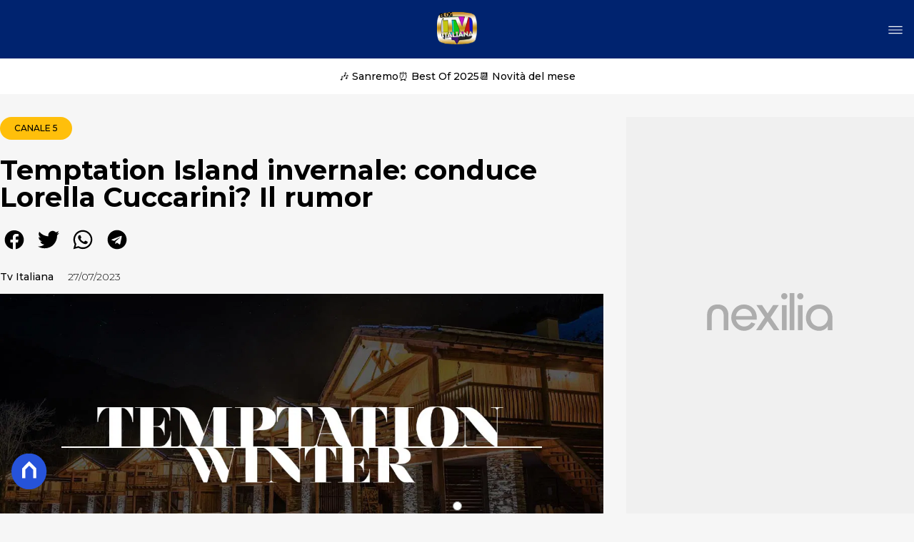

--- FILE ---
content_type: text/html
request_url: https://www.blogtvitaliana.it/temptation-island-invernale-conduce-lorella-cuccarini-il-rumor/
body_size: 20005
content:
<!DOCTYPE html><html lang="it"> <head><meta charset="utf-8"><meta name="viewport" content="width=device-width, initial-scale=1"><script>(function(){const isLogged = false;
const subscriptionPlan = null;

  window.astroproxy = {
    isLogged: isLogged,
    subscriptionPlan: subscriptionPlan,
  };

  window.loadLibraryScript = (function () {
    const cbs = {};
    const alreadyLoaded = [];

    const loadLibrary = (libraryUrl) => {
      const script = document.createElement('script');
      script.src = libraryUrl;
      script.defer = true;
      script.onload = () => {
        alreadyLoaded.push(libraryUrl);

        cbs[libraryUrl].forEach((cb) => {
          if (typeof cb === 'function') cb();
        });
      };
      document.body.appendChild(script);
    };

    return (libraryUrl, cb = () => {}) => {
      if (alreadyLoaded.includes(libraryUrl)) {
        cb();
        return;
      }

      if (!cbs.hasOwnProperty(libraryUrl)) {
        cbs[libraryUrl] = [];
        cbs[libraryUrl].push(cb);
        loadLibrary(libraryUrl);
      } else {
        cbs[libraryUrl].push(cb);
      }
    };
  })();
})();</script>  <link href="https://static.nexilia.it/static-metadata/blogtvitaliana/cmp-pay.css" rel="stylesheet preload" as="style"> <script src="https://static.nexilia.it/static-metadata/blogtvitaliana/cmp-pay.js"></script>     <link href="https://fonts.googleapis.com/css2?family=Roboto:wght@100;200;300;400;500;600;700;800;900&display=swap" rel="stylesheet preload" as="style"> <link href="https://fonts.googleapis.com/css2?family=Montserrat:wght@100;200;300;400;500;600;700;800;900&display=swap" rel="stylesheet preload" as="style"> <link href="https://fonts.googleapis.com/css2?family=Roboto+Condensed:wght@100;200;300;400;500;600;700;800;900&display=swap" rel="stylesheet preload" as="style"> <link rel="stylesheet preload" as="style" href="/public/blogtvitaliana/blogtvitaliana.css?ver=1.0.2">  <link rel="shortcut icon" href="/public/blogtvitaliana/favicon.ico">  <script>(function(){const containerId = "KxRc8b0t";

    var _mtm = (window._mtm = window._mtm || []);
    _mtm.push({ 'mtm.startTime': new Date().getTime(), event: 'mtm.Start' });
    (function () {
      var d = document,
        g = d.createElement('script'),
        s = d.getElementsByTagName('script')[0];
      g.async = true;
      g.src = 'https://tagmanager.elikona.it/js/container_' + containerId + '.js';
      s.parentNode.insertBefore(g, s);
    })();
  })();</script>  <meta name="google-site-verification" content="JeEaGayPQ4-4BZYtaBLnb_uWn9Jv22MCn4MMIvsKVP0">  <script class="_iub_cs_activate" type="text/plain">(function(){const gtmCode = "GTM-5G73XDSF";

  (function (w, d, s, l, i) {
    w[l] = w[l] || [];
    w[l].push({ 'gtm.start': new Date().getTime(), event: 'gtm.js' });
    var f = d.getElementsByTagName(s)[0],
      j = d.createElement(s),
      dl = l != 'dataLayer' ? '&l=' + l : '';
    j.async = true;
    j.src = 'https://www.googletagmanager.com/gtm.js?id=' + i + dl;
    f.parentNode.insertBefore(j, f);
  })(window, document, 'script', 'dataLayer', gtmCode);
})();</script> <script type="text/javascript">
  window.googletag = window.googletag || { cmd: [] };
</script>   <script type="text/javascript">(function(){const enablePushdown = true;

      if (enablePushdown) {
        if (typeof window.adk_slot_on_demand !== 'undefined') {
          window.adk_slot_on_demand = 'adk_pushdown';
        } else {
          window.addEventListener('adkInteractionsEvents', (event) => {
            if (event && event.detail.adkOnDemandPromisesCreated) {
              window.adk_slot_on_demand = 'adk_pushdown';
            }
          });
        }
      }

      window._iubendaEvents.on('onReady', function () {
        const adkaoraScript = document.createElement('script');
        adkaoraScript.type = 'text/javascript';
        adkaoraScript.defer = true;
        adkaoraScript.src = 'https://cdn.adkaora.space/mosaico/generic/prod/adk-init.js';

        // add attribute data-version with value v3
        adkaoraScript.setAttribute('data-version', 'v3');
        document.head.appendChild(adkaoraScript);
      });
    })();</script>   <meta name="robots" content="index, follow, max-image-preview:large, max-snippet:-1, max-video-preview:-1"/><title>Temptation Island invernale: conduce Lorella Cuccarini? Il rumor | Blog tv italiana</title><meta name="description" content="Temptation Island invernale: conduce Lorella Cuccarini? Il rumor. Scopri tutte le ultime notizie sul mondo della tv italiana"/><link rel="canonical" href="https://www.blogtvitaliana.it/temptation-island-invernale-conduce-lorella-cuccarini-il-rumor/"/><meta property="og:locale" content="it_IT"/><meta property="og:type" content="article"/><meta property="og:title" content="Temptation Island invernale: conduce Lorella Cuccarini? Il rumor | Blog tv italiana"/><meta property="og:description" content="Temptation Island invernale: conduce Lorella Cuccarini? Il rumor. Scopri tutte le ultime notizie sul mondo della tv italiana"/><meta property="og:url" content="https://www.blogtvitaliana.it/temptation-island-invernale-conduce-lorella-cuccarini-il-rumor/"/><meta property="og:site_name" content="Blogtvitaliana"/><meta property="article:publisher" content="https://www.facebook.com/TvItaliana/"/><meta property="article:published_time" content="2023-07-27T15:57:00"/><meta property="article:modified_time" content="2025-03-07T13:30:03"/><meta property="og:image" content="https://static.nexilia.it/blogtvitaliana/2023/07/Senza20titolo-1-9.jpg"/><meta property="og:image:width" content="1200"/><meta property="og:image:height" content="600"/><meta property="og:image:type" content="image/jpeg"/><meta name="author" content="Tv Italiana"/><meta name="twitter:card" content="summary_large_image"/><meta name="twitter:creator" content=""/><meta name="twitter:site" content="Blogtvitaliana"/><link rel="alternate" type="application/rss+xml" title="Temptation Island invernale: conduce Lorella Cuccarini? Il rumor | Blog tv italiana | Feed" href="https://www.blogtvitaliana.it/temptation-island-invernale-conduce-lorella-cuccarini-il-rumor/feed/"/><script type="application/ld+json">[{"@context":"https://schema.org","@graph":[{"@type":"NewsArticle","@id":"https://www.blogtvitaliana.it/temptation-island-invernale-conduce-lorella-cuccarini-il-rumor/#article","isPartOf":{"@id":"https://www.blogtvitaliana.it/temptation-island-invernale-conduce-lorella-cuccarini-il-rumor/"},"author":{"name":"Tv Italiana","@id":"https://www.blogtvitaliana.it/#/schema/person/540d9795f26477cac14fa91ef827727d"},"headline":"Temptation Island invernale: conduce Lorella Cuccarini? Il rumor","datePublished":"2023-07-27T15:57:00+00:00","dateModified":"2025-03-07T13:30:03+00:00","mainEntityOfPage":{"@id":"https://www.blogtvitaliana.it/temptation-island-invernale-conduce-lorella-cuccarini-il-rumor/"},"wordCount":265,"commentCount":0,"publisher":{"@id":"https://www.blogtvitaliana.it/#organization"},"image":{"@id":"https://www.blogtvitaliana.it/temptation-island-invernale-conduce-lorella-cuccarini-il-rumor/#primaryimage"},"thumbnailUrl":"https://static.nexilia.it/blogtvitaliana/2023/07/Senza20titolo-1-9.jpg","articleSection":["Canale 5","Mediaset","Reality show","Temptation Island"],"inLanguage":"it-IT","potentialAction":[{"@type":"CommentAction","name":"Comment","target":["https://www.blogtvitaliana.it/temptation-island-invernale-conduce-lorella-cuccarini-il-rumor/#respond"]}]},{"@type":"WebPage","@id":"https://www.blogtvitaliana.it/temptation-island-invernale-conduce-lorella-cuccarini-il-rumor/","url":"https://www.blogtvitaliana.it/temptation-island-invernale-conduce-lorella-cuccarini-il-rumor/","name":"Temptation Island invernale: conduce Lorella Cuccarini? Il rumor | Blog tv italiana","isPartOf":{"@id":"https://www.blogtvitaliana.it/#website"},"primaryImageOfPage":{"@id":"https://www.blogtvitaliana.it/temptation-island-invernale-conduce-lorella-cuccarini-il-rumor/#primaryimage"},"image":{"@id":"https://www.blogtvitaliana.it/temptation-island-invernale-conduce-lorella-cuccarini-il-rumor/#primaryimage"},"thumbnailUrl":"https://static.nexilia.it/blogtvitaliana/2023/07/Senza20titolo-1-9.jpg","datePublished":"2023-07-27T15:57:00+00:00","dateModified":"2025-03-07T13:30:03+00:00","description":"Temptation Island invernale: conduce Lorella Cuccarini? Il rumor. Scopri tutte le ultime notizie sul mondo della tv italiana","breadcrumb":{"@id":"https://www.blogtvitaliana.it/temptation-island-invernale-conduce-lorella-cuccarini-il-rumor/#breadcrumb"},"inLanguage":"it-IT","potentialAction":[{"@type":"ReadAction","target":["https://www.blogtvitaliana.it/temptation-island-invernale-conduce-lorella-cuccarini-il-rumor/"]}]},{"@type":"ImageObject","inLanguage":"it-IT","@id":"https://www.blogtvitaliana.it/temptation-island-invernale-conduce-lorella-cuccarini-il-rumor/#primaryimage","url":"https://static.nexilia.it/blogtvitaliana/2023/07/Senza20titolo-1-9.jpg","contentUrl":"https://static.nexilia.it/blogtvitaliana/2023/07/Senza20titolo-1-9.jpg","width":1200,"height":600},{"@type":"BreadcrumbList","@id":"https://www.blogtvitaliana.it/temptation-island-invernale-conduce-lorella-cuccarini-il-rumor/#breadcrumb","itemListElement":[{"@type":"ListItem","position":1,"name":"Home","item":"https://www.blogtvitaliana.it/"},{"@type":"ListItem","position":2,"name":"Temptation Island invernale: conduce Lorella Cuccarini? Il rumor"}]},{"@type":"WebSite","@id":"https://www.blogtvitaliana.it/#website","url":"https://www.blogtvitaliana.it/","name":"Blog tv italiana","description":"","publisher":{"@id":"https://www.blogtvitaliana.it/#organization"},"potentialAction":[{"@type":"SearchAction","target":{"@type":"EntryPoint","urlTemplate":"https://www.blogtvitaliana.it/?s={search_term_string}"},"query-input":{"@type":"PropertyValueSpecification","valueRequired":true,"valueName":"search_term_string"}}],"inLanguage":"it-IT"},{"@type":"Organization","@id":"https://www.blogtvitaliana.it/#organization","name":"Blog tv italiana","url":"https://www.blogtvitaliana.it/","logo":{"@type":"ImageObject","inLanguage":"it-IT","@id":"https://www.blogtvitaliana.it/#/schema/logo/image/","url":"https://static.nexilia.it/blogtvitaliana/2025/03/blogtvitaliana.jpeg","contentUrl":"https://static.nexilia.it/blogtvitaliana/2025/03/blogtvitaliana.jpeg","width":225,"height":225,"caption":"Blog tv italiana"},"image":{"@id":"https://www.blogtvitaliana.it/#/schema/logo/image/"},"sameAs":["https://www.facebook.com/TvItaliana/","https://x.com/tv_italiana","https://www.instagram.com/tv_italiana/","https://www.threads.net/@tv_italiana"]},{"@type":"Person","@id":"https://www.blogtvitaliana.it/#/schema/person/540d9795f26477cac14fa91ef827727d","name":"Tv Italiana","image":{"@type":"ImageObject","inLanguage":"it-IT","@id":"https://www.blogtvitaliana.it/#/schema/person/image/","url":"https://secure.gravatar.com/avatar/52902c0896acc3c2d82130207804b3f617ef5521a78ffdf2c08ee27eea92bb30?s=96&d=mm&r=g","contentUrl":"https://secure.gravatar.com/avatar/52902c0896acc3c2d82130207804b3f617ef5521a78ffdf2c08ee27eea92bb30?s=96&d=mm&r=g","caption":"Tv Italiana"},"url":"https://www.blogtvitaliana.it/author/blogtvitaliana/"}]},{"@context":"https://schema.org","@graph":[{"@type":"SiteNavigationElement","@id":"https://www.blogtvitaliana.it/#Principale","name":"home","url":"https://www.blogtvitaliana.it/"},{"@type":"SiteNavigationElement","@id":"https://www.blogtvitaliana.it/#Principale","name":"esclusive","url":"https://www.blogtvitaliana.it/esclusive/"},{"@type":"SiteNavigationElement","@id":"https://www.blogtvitaliana.it/#Principale","name":"polemiche","url":"https://www.blogtvitaliana.it/polemiche/"},{"@type":"SiteNavigationElement","@id":"https://www.blogtvitaliana.it/#Principale","name":"fiction","url":"https://www.blogtvitaliana.it/fiction/"},{"@type":"SiteNavigationElement","@id":"https://www.blogtvitaliana.it/#Principale","name":"serie tv","url":"https://www.blogtvitaliana.it/serie-tv/"},{"@type":"SiteNavigationElement","@id":"https://www.blogtvitaliana.it/#Principale","name":"GIF","url":"https://www.blogtvitaliana.ithttps://giftvitaliana.tumblr.com/"},{"@type":"SiteNavigationElement","@id":"https://www.blogtvitaliana.it/#Principale","name":"interviste","url":"https://www.blogtvitaliana.it/interviste/"}]}]</script><style>.paywall[data-astro-cid-fvr4rwam]{margin:16px auto}.paywall[data-astro-cid-fvr4rwam] div[data-astro-cid-fvr4rwam]{background-color:#fff;padding:2rem 24px;border-radius:10px;box-shadow:0 0 0 2px #2956f8;max-width:600px;text-align:center;font-family:system-ui,sans-serif;margin:0 auto}.paywall[data-astro-cid-fvr4rwam] div[data-astro-cid-fvr4rwam] img[data-astro-cid-fvr4rwam]{height:42px;margin:0 auto 2rem;object-fit:contain}.paywall[data-astro-cid-fvr4rwam] div[data-astro-cid-fvr4rwam] p[data-astro-cid-fvr4rwam]{font-size:1.1rem;color:#212121;margin-bottom:2rem;line-height:30px}.paywall[data-astro-cid-fvr4rwam] div[data-astro-cid-fvr4rwam] a[data-astro-cid-fvr4rwam].btn-discover{background-color:#2956f8;color:#fff;padding:1rem 2.5rem;border-radius:8px;font-size:1rem;font-weight:600;text-decoration:none;display:inline-block}.paywall[data-astro-cid-fvr4rwam] div[data-astro-cid-fvr4rwam] a[data-astro-cid-fvr4rwam].btn-discover:hover{filter:brightness(1.1);color:#fff!important;transition:filter .2s ease}.login[data-astro-cid-fvr4rwam]{margin-top:1rem;font-size:.9rem;color:#666}.login[data-astro-cid-fvr4rwam] a[data-astro-cid-fvr4rwam]{color:#2956f8;text-decoration:none;font-size:14px}.login[data-astro-cid-fvr4rwam] a[data-astro-cid-fvr4rwam]:hover{text-decoration:underline}
@media only screen and (max-width: 970px){#gmpSkinMobileSpacer[data-astro-cid-fespel5g]{min-height:100px}}
</style>
<link rel="stylesheet" href="/_astro/index.DcFp3fX0.css">
<style>.btn-nexilia-club[data-astro-cid-vnzbdwqw]{margin:16px;z-index:1000;width:50px;height:50px;border-radius:50%;box-shadow:0 2px 5px #0000001a;display:flex;align-items:center;justify-content:center}.btn-nexilia-club[data-astro-cid-vnzbdwqw] img[data-astro-cid-vnzbdwqw]{width:50px;height:50px}
._2EYYE{color:#19181f;display:flex;flex-direction:column;align-items:center}._3x3X6{width:100%;height:100%;display:flex;align-items:center;border-radius:.5rem;box-shadow:0 5px 15px #0000001a}._1gKL9{height:100%;width:50%;padding:5% 0;display:flex;justify-content:center;align-items:center;text-transform:uppercase;transition:background-color .3s ease-out}._28NA5:hover{background-color:#efefef}._wMDGK{position:relative;width:100%;height:100%;text-align:center}._1gKL9:first-child{border-right:.01rem solid #efefef;border-top-left-radius:.5rem;border-bottom-left-radius:.5rem}._1gKL9:last-child{border-top-right-radius:.5rem;border-bottom-right-radius:.5rem}._wMDGK p{font-weight:700;font-size:1.5rem;z-index:100}._wMDGK span{font-size:2.25rem;z-index:100}._1gKL9:hover{cursor:pointer}._1xGEd{color:#19181f;display:flex;flex-direction:column;align-items:center}._3gEzx{width:100%;margin-bottom:1rem;border-radius:.5rem;box-shadow:0 5px 15px #0000001a;position:relative;transition:background-color .3s ease-out}._cCkxB:hover{background-color:#efefef!important}._3gEzx:hover{cursor:pointer}._is6ww{width:0;left:0;margin:0;height:100%;border-top-left-radius:.5rem;border-bottom-left-radius:.5rem;text-align:left}._is6ww p{margin:0;padding:1rem;font-weight:700}._3gEzx span{position:absolute;right:1rem;top:25%;font-size:1.2rem}
</style>
<link rel="stylesheet" href="/_astro/index.D7bnW31z.css">
<style>:root{--swiper-navigation-size: 44px}.swiper-button-prev,.swiper-button-next{position:absolute;top:var(--swiper-navigation-top-offset, 50%);width:calc(var(--swiper-navigation-size) / 44 * 27);height:var(--swiper-navigation-size);margin-top:calc(0px - (var(--swiper-navigation-size) / 2));z-index:10;cursor:pointer;display:flex;align-items:center;justify-content:center;color:var(--swiper-navigation-color, var(--swiper-theme-color))}.swiper-button-prev.swiper-button-disabled,.swiper-button-next.swiper-button-disabled{opacity:.35;cursor:auto;pointer-events:none}.swiper-button-prev.swiper-button-hidden,.swiper-button-next.swiper-button-hidden{opacity:0;cursor:auto;pointer-events:none}.swiper-navigation-disabled .swiper-button-prev,.swiper-navigation-disabled .swiper-button-next{display:none!important}.swiper-button-prev svg,.swiper-button-next svg{width:100%;height:100%;object-fit:contain;transform-origin:center}.swiper-rtl .swiper-button-prev svg,.swiper-rtl .swiper-button-next svg{transform:rotate(180deg)}.swiper-button-prev,.swiper-rtl .swiper-button-next{left:var(--swiper-navigation-sides-offset, 10px);right:auto}.swiper-button-lock{display:none}.swiper-button-prev:after,.swiper-button-next:after{font-family:swiper-icons;font-size:var(--swiper-navigation-size);text-transform:none!important;letter-spacing:0;font-variant:initial;line-height:1}.swiper-button-prev:after,.swiper-rtl .swiper-button-next:after{content:"prev"}.swiper-button-next,.swiper-rtl .swiper-button-prev{right:var(--swiper-navigation-sides-offset, 10px);left:auto}.swiper-button-next:after,.swiper-rtl .swiper-button-prev:after{content:"next"}
</style></head> <body class="article-page canale5-page">  <script>
  // eslint-disable-next-line no-unused-vars
  function handleClick() {
    document.body.classList.toggle('nexilia-no-scroll');
    const menuButton = document.getElementById('menu-hamburger');
    menuButton.classList.toggle('active');
  }
</script> <header class="">  <a class="header-logo" href="/"> <img alt="logo" src="/public/blogtvitaliana/logo.svg"> </a> <button onclick="handleClick()" class="btn-icon btn-burger" id="menu-hamburger"> <svg xmlns="http://www.w3.org/2000/svg" width="26" height="14" viewBox="0 0 26 14" fill="none"> <path d="M1 1H25" stroke="white" stroke-width="1.5" stroke-linecap="round"></path> <path d="M1 7H25" stroke="white" stroke-width="1.5" stroke-linecap="round"></path> <path d="M1 13H25" stroke="white" stroke-width="1.5" stroke-linecap="round"></path> </svg> </button> <div class="menu-container"> <div class="search-bar"> <form onsubmit="event.preventDefault(); window.location.href = '/search/' + document.getElementById('search-text').value;"> <input type="text" name="search-text" id="search-text" placeholder="Cerca"> <button type="submit"> <svg xmlns="http://www.w3.org/2000/svg" fill="#000000" width="16px" height="16px" viewBox="0 0 32 32" version="1.1"> <title>lens</title> <path d="M0 13.024q0-2.624 1.024-5.056t2.784-4.16 4.16-2.752 5.056-1.056q2.656 0 5.056 1.056t4.16 2.752 2.784 4.16 1.024 5.056q0 3.616-1.984 6.816l7.072 7.040q0.864 0.896 0.864 2.144t-0.864 2.112-2.144 0.864-2.112-0.864l-7.040-7.040q-3.2 1.952-6.816 1.952-2.656 0-5.056-1.024t-4.16-2.784-2.784-4.128-1.024-5.088zM4 13.024q0 2.464 1.216 4.544t3.296 3.264 4.512 1.216q1.824 0 3.488-0.704t2.88-1.92 1.92-2.88 0.736-3.52-0.736-3.52-1.92-2.848-2.88-1.92-3.488-0.736q-2.432 0-4.512 1.216t-3.296 3.296-1.216 4.512z"></path> </svg> </button> </form> </div> <nav id="wordpress-primary-menu" class="primary nav-inline"> <div class="menu-principale-container"> <ul id="menuList" class="menu_top"> <li> <a href="/" target="_self">home</a> </li><li> <a href="/esclusive/" target="_self">esclusive</a> </li><li> <a href="/polemiche/" target="_self">polemiche</a> </li><li> <a href="/fiction/" target="_self">fiction</a> </li><li> <a href="/serie-tv/" target="_self">serie tv</a> </li><li> <a href="https://giftvitaliana.tumblr.com/" target="_blank">GIF</a> </li><li> <a href="/interviste/" target="_self">interviste</a> </li> </ul> </div> </nav> </div> <div class="menu-container menu-secondary-container"> <nav id="wordpress-primary-menu" class="primary nav-inline"> <div class="menu-principale-container"> <ul id="menuList" class="menu_top">  </ul> </div> </nav> </div>   </header> <div class="menu-secondary"> <div class="menu-secondary-container"> <div class="menu-item"> <a href="/sanremo-2026/">🎶 Sanremo</a> </div><div class="menu-item"> <a href="/tag/best-of-2025/">⏰ Best Of 2025</a> </div><div class="menu-item"> <a href="/guida-tv/">📆 Novità del mese</a> </div> </div> </div> <main class="article-page canale5-page">   <article data-template="2" data-subscription="free"> <section class="block-category"><h2 class="lbl-category"><a href="/canale5/">Canale 5</a></h2></section><section class="block-title"><h1>Temptation Island invernale: conduce Lorella Cuccarini? Il rumor</h1></section><section class="block-share"> <div class="share-component desktop-only"> <h3>Condividi:</h3> <div class="facebook"> <a href="https://www.facebook.com/sharer.php?u=https%3A%2F%2Fwww.blogtvitaliana.it%2Ftemptation-island-invernale-conduce-lorella-cuccarini-il-rumor%2F" target="_blank" rel="noreferrer" title="facebook"> <svg
    xmlns="http://www.w3.org/2000/svg"
    width="800px"
    height="800px"
    viewBox="0 0 24 24"
    fill="none"
>
    <path
        d="M20 12.05C19.9813 10.5255 19.5273 9.03809 18.6915 7.76295C17.8557 6.48781 16.673 5.47804 15.2826 4.85257C13.8921 4.2271 12.3519 4.01198 10.8433 4.23253C9.33473 4.45309 7.92057 5.10013 6.7674 6.09748C5.61422 7.09482 4.77005 8.40092 4.3343 9.86195C3.89856 11.323 3.88938 12.8781 4.30786 14.3442C4.72634 15.8103 5.55504 17.1262 6.69637 18.1371C7.83769 19.148 9.24412 19.8117 10.75 20.05V14.38H8.75001V12.05H10.75V10.28C10.7037 9.86846 10.7483 9.45175 10.8807 9.05931C11.0131 8.66687 11.23 8.30827 11.5161 8.00882C11.8022 7.70936 12.1505 7.47635 12.5365 7.32624C12.9225 7.17612 13.3368 7.11255 13.75 7.14003C14.3498 7.14824 14.9482 7.20173 15.54 7.30003V9.30003H14.54C14.3676 9.27828 14.1924 9.29556 14.0276 9.35059C13.8627 9.40562 13.7123 9.49699 13.5875 9.61795C13.4627 9.73891 13.3667 9.88637 13.3066 10.0494C13.2464 10.2125 13.2237 10.387 13.24 10.56V12.07H15.46L15.1 14.4H13.25V20C15.1399 19.7011 16.8601 18.7347 18.0985 17.2761C19.3369 15.8175 20.0115 13.9634 20 12.05Z"
        fill="#1877F2"
    />
</svg> </a> </div><div class="twitter"> <a href="https://twitter.com/intent/tweet?url=https%3A%2F%2Fwww.blogtvitaliana.it%2Ftemptation-island-invernale-conduce-lorella-cuccarini-il-rumor%2F&text=Temptation%20Island%20invernale%3A%20conduce%20Lorella%20Cuccarini%3F%20Il%20rumor" target="_blank" rel="noreferrer" title="twitter"> <svg
    xmlns="http://www.w3.org/2000/svg"
    fill="#1DA1F2"
    width="800px"
    height="800px"
    viewBox="-4 0 32 32"
    version="1.1"
>
    <path
        d="M24 8.531c-0.688 1-1.5 1.844-2.469 2.563 0.031 0.219 0.031 0.438 0.031 0.656 0 6.5-4.938 14-14 14-2.781 0-5.375-0.844-7.563-2.219 0.375 0.031 0.781 0.094 1.188 0.094 2.313 0 4.406-0.813 6.094-2.125-2.188-0.031-3.969-1.5-4.594-3.438 0.281 0.063 0.625 0.094 0.938 0.094 0.438 0 0.906-0.063 1.313-0.188-2.281-0.438-3.969-2.406-3.969-4.781v-0.063c0.688 0.344 1.406 0.563 2.219 0.594-1.313-0.906-2.188-2.406-2.188-4.094 0-0.906 0.25-1.75 0.656-2.5 2.438 2.969 6.063 4.969 10.156 5.156-0.063-0.344-0.125-0.75-0.125-1.125 0-2.719 2.188-4.938 4.906-4.938 1.438 0 2.719 0.625 3.625 1.594 1.125-0.219 2.156-0.656 3.094-1.219-0.344 1.156-1.125 2.156-2.125 2.75 1-0.125 1.906-0.406 2.813-0.813z" />
</svg> </a> </div><div class="whatsapp"> <a href="https://api.whatsapp.com/send?text=https%3A%2F%2Fwww.blogtvitaliana.it%2Ftemptation-island-invernale-conduce-lorella-cuccarini-il-rumor%2F" target="_blank" rel="noreferrer" title="whatsapp"> <svg
xmlns="http://www.w3.org/2000/svg"
width="800px"
height="800px"
viewBox="0 0 24 24"
fill="none"
>
<path
  d="M17.6 6.31999C16.8669 5.58141 15.9943 4.99596 15.033 4.59767C14.0716 4.19938 13.0406 3.99622 12 3.99999C10.6089 4.00135 9.24248 4.36819 8.03771 5.06377C6.83294 5.75935 5.83208 6.75926 5.13534 7.96335C4.4386 9.16745 4.07046 10.5335 4.06776 11.9246C4.06507 13.3158 4.42793 14.6832 5.12 15.89L4 20L8.2 18.9C9.35975 19.5452 10.6629 19.8891 11.99 19.9C14.0997 19.9001 16.124 19.0668 17.6222 17.5816C19.1205 16.0965 19.9715 14.0796 19.99 11.97C19.983 10.9173 19.7682 9.87634 19.3581 8.9068C18.948 7.93725 18.3505 7.05819 17.6 6.31999ZM12 18.53C10.8177 18.5308 9.65701 18.213 8.64 17.61L8.4 17.46L5.91 18.12L6.57 15.69L6.41 15.44C5.55925 14.0667 5.24174 12.429 5.51762 10.8372C5.7935 9.24545 6.64361 7.81015 7.9069 6.80322C9.1702 5.79628 10.7589 5.28765 12.3721 5.37368C13.9853 5.4597 15.511 6.13441 16.66 7.26999C17.916 8.49818 18.635 10.1735 18.66 11.93C18.6442 13.6859 17.9355 15.3645 16.6882 16.6006C15.441 17.8366 13.756 18.5301 12 18.53ZM15.61 13.59C15.41 13.49 14.44 13.01 14.26 12.95C14.08 12.89 13.94 12.85 13.81 13.05C13.6144 13.3181 13.404 13.5751 13.18 13.82C13.07 13.96 12.95 13.97 12.75 13.82C11.6097 13.3694 10.6597 12.5394 10.06 11.47C9.85 11.12 10.26 11.14 10.64 10.39C10.6681 10.3359 10.6827 10.2759 10.6827 10.215C10.6827 10.1541 10.6681 10.0941 10.64 10.04C10.64 9.93999 10.19 8.95999 10.03 8.56999C9.87 8.17999 9.71 8.23999 9.58 8.22999H9.19C9.08895 8.23154 8.9894 8.25465 8.898 8.29776C8.8066 8.34087 8.72546 8.403 8.66 8.47999C8.43562 8.69817 8.26061 8.96191 8.14676 9.25343C8.03291 9.54495 7.98287 9.85749 8 10.17C8.0627 10.9181 8.34443 11.6311 8.81 12.22C9.6622 13.4958 10.8301 14.5293 12.2 15.22C12.9185 15.6394 13.7535 15.8148 14.58 15.72C14.8552 15.6654 15.1159 15.5535 15.345 15.3915C15.5742 15.2296 15.7667 15.0212 15.91 14.78C16.0428 14.4856 16.0846 14.1583 16.03 13.84C15.94 13.74 15.81 13.69 15.61 13.59Z"
  fill="#000000"
/>
</svg> </a> </div><div class="telegram"> <a href="https://t.me/share/url?url=https%3A%2F%2Fwww.blogtvitaliana.it%2Ftemptation-island-invernale-conduce-lorella-cuccarini-il-rumor%2F&text=Temptation%20Island%20invernale%3A%20conduce%20Lorella%20Cuccarini%3F%20Il%20rumor" target="_blank" rel="noreferrer" title="telegram"> <svg
    xmlns="http://www.w3.org/2000/svg"
    width="800px"
    height="800px"
    viewBox="0 0 24 24"
    fill="none"
>
    <path
        d="M12 4C10.4178 4 8.87103 4.46919 7.55544 5.34824C6.23985 6.22729 5.21447 7.47672 4.60897 8.93853C4.00347 10.4003 3.84504 12.0089 4.15372 13.5607C4.4624 15.1126 5.22433 16.538 6.34315 17.6569C7.46197 18.7757 8.88743 19.5376 10.4393 19.8463C11.9911 20.155 13.5997 19.9965 15.0615 19.391C16.5233 18.7855 17.7727 17.7602 18.6518 16.4446C19.5308 15.129 20 13.5823 20 12C20 9.87827 19.1571 7.84344 17.6569 6.34315C16.1566 4.84285 14.1217 4 12 4ZM15.93 9.48L14.62 15.67C14.52 16.11 14.26 16.21 13.89 16.01L11.89 14.53L10.89 15.46C10.8429 15.5215 10.7824 15.5715 10.7131 15.6062C10.6438 15.6408 10.5675 15.6592 10.49 15.66L10.63 13.66L14.33 10.31C14.5 10.17 14.33 10.09 14.09 10.23L9.55 13.08L7.55 12.46C7.12 12.33 7.11 12.03 7.64 11.83L15.35 8.83C15.73 8.72 16.05 8.94 15.93 9.48Z"
        fill="#2AABEE"
    />
</svg> </a> </div> </div> <div style="display: grid; grid-template-columns: 1fr;" class="share-component mobile-only"> <button id="shareBtn"> <svg xmlns="http://www.w3.org/2000/svg" viewBox="0 0 50 50" enable-background="new 0 0 50 50"> <path d="M30.3 13.7L25 8.4l-5.3 5.3-1.4-1.4L25 5.6l6.7 6.7z"></path> <path d="M24 7h2v21h-2z"></path> <path d="M35 40H15c-1.7 0-3-1.3-3-3V19c0-1.7 1.3-3 3-3h7v2h-7c-.6 0-1 .4-1 1v18c0 .6.4 1 1 1h20c.6 0 1-.4 1-1V19c0-.6-.4-1-1-1h-7v-2h7c1.7 0 3 1.3 3 3v18c0 1.7-1.3 3-3 3z"></path> </svg> <span style="margin-left: 4px">Condividi</span> </button> <!-- <div id="customShareWrapper">
      <iframe
        id="shareOnFacebook"
        width="89"
        height="20"
        style="border:none;overflow:hidden"
        scrolling="no"
        frameborder="0"
        allowfullscreen="true"
        allow="autoplay; clipboard-write; encrypted-media; picture-in-picture; web-share"
      ></iframe>
    </div> --> <!-- <div>
      {
        socials.map((social) => {
          return (
            <div class={social.className}>
              <a
                href={social.href}
                target="_blank"
                rel="noreferrer"
                title={social.className}
              >
                <Fragment set:html={social.image} />
              </a>
            </div>
          );
        })
      }
    </div> --> </div> </section> <script>(function(){const title = "Temptation Island invernale: conduce Lorella Cuccarini? Il rumor";
const url = "/temptation-island-invernale-conduce-lorella-cuccarini-il-rumor/";

  const shareData = {
    url: url,
    title: title,
    text: title,
  };
  document.getElementById('shareBtn')?.addEventListener('click', async () => {
    if (navigator.canShare) {
      navigator.share(shareData);
    }
  });
})();</script><section class="block-infos"><h3><a href="/author/blogtvitaliana/" style="margin-right:16px">Tv Italiana</a> <!-- -->27/07/2023<!-- --> </h3></section><section class="block-image"><picture class="aspect-ratio-16-9"><source src-set="https://static.nexilia.it/blogtvitaliana/2023/07/Senza20titolo-1-9.jpg?width=320&imdensity=1" media="(max-width: 360px)"><source src-set="https://static.nexilia.it/blogtvitaliana/2023/07/Senza20titolo-1-9.jpg?width=480&imdensity=1" media="(max-width: 430px)"><source src-set="https://static.nexilia.it/blogtvitaliana/2023/07/Senza20titolo-1-9.jpg?width=640&imdensity=1" media="(max-width: 580px)"><source src-set="https://static.nexilia.it/blogtvitaliana/2023/07/Senza20titolo-1-9.jpg?width=720&imdensity=1" media="(max-width: 768px)"><source src-set="https://static.nexilia.it/blogtvitaliana/2023/07/Senza20titolo-1-9.jpg?width=1200&imdensity=1" media="(max-width: 1024px)"><source src-set="https://static.nexilia.it/blogtvitaliana/2023/07/Senza20titolo-1-9.jpg?width=1200&imdensity=1" media="(max-width: 1280px)"><source src-set="https://static.nexilia.it/blogtvitaliana/2023/07/Senza20titolo-1-9.jpg?width=1200&imdensity=1" media="(min-width: 1281px)"><img class="aspect-ratio-16-9" src="https://static.nexilia.it/blogtvitaliana/2023/07/Senza20titolo-1-9.jpg?width=1200&imdensity=1" alt="article-post" title="Temptation Island invernale: conduce Lorella Cuccarini? Il rumor" loading="eager"></picture></section> <section class="block-content"> <html><head></head><body><div class="adv-inside-content"><div class="adk-slot" data-adv-size="336x280"><div id="adk_article-top"></div></div></div>
<div style="clear: both;text-align: center"></div>
<p></p>
<p>Pur di non allungare il Grande Fratello fino ai primi mesi dl nuovo anno, Mediaset ha annunciato durante la presentazione dei nuovi Palinsesti 2023 – 2024 che ha chiesto ed ottenuto dalla Fascino di Maria De Filippi la realizzazione di una <b>versione invernale di <i>Temptation Island</i> </b>(il cui nome provvisorio è<b><i> Temptation Winter</i></b>) che andrà in onda con tutta probabilità da gennaio 2024. Questo, per lo meno, sulla carta. Nonostante manchino cinque mesi alla messa in onda, sul web è già un proliferare di rumor e anticipazioni su questo inedito titolo: c’è chi parla di location sulla montagna, chi di un “mare d’inverno” come diceva la celebre canzone di Loredana Bertè e chi addirittura avrebbe già captato<b> la potenziale conduttrice del programma.</b></p><div class="adv-inside-content"><div id="teads-slot" class="teads-slot"></div></div>
<p>Il giornalista Ivan Rota su Dagospia ha lanciato l’indiscrezione secondo cui a raccontare il viaggio nei sentimenti delle coppie protagoniste di questo Temptation Island Winter <b>potrebbe essere Lorella Cuccarini</b>: da un paio d’anni è fra i prof di <i>Amici di Maria De Filippi</i> ma effettivamente è scarna di conduzioni televisive da un bel po’ di tempo.</p><div class="adv-inside-content"><div class="adk-slot" data-adv-size="336x280"><div id="adk_article-middle"></div></div></div>
<p>Lorella Cuccarini condividerà la stessa sorte di Simona Ventura? Anche lei, in quanto nome più altisonante, fu scelta per condurre uno spin-off di <i>Temptation Island</i>, l’edizione VIP, con risultati forse non proprio memorabili.&nbsp;</p>
<p>Ma la vera domanda è forse un’altra: <b>ma questo Temptation Winter si farà sul serio?</b> Oppure Mediaset, in ottica di risparmio, cederà nuovamente ad un allungo straordinario di Grande Fratello, facendo slittare il tutto ad una data incerta? Anche <i><a href="https://www.blogtvitaliana.it/search/label/La%20Talpa" target="_blank">La Talpa</a> </i>è lì in attesa da oltre due anni…</p>
<div class="adv-inside-content"><div class="adk-slot" data-adv-size="336x280"><div id="adk_article-bottom"></div></div></div></body></html> </section>  <script>(function(){const teadsCode = "224138";

    (function (d, p) {
      var js,
        s = d.getElementsByTagName('script')[0];
      js = d.createElement('script');
      js.className = 'teads _iub_cs_activate';
      js.async = true;
      js.type = 'text/plain';
      js.src = '//a.teads.tv/page/' + p + '/tag';
      s?.parentNode?.insertBefore(js, s);
    })(window.document, teadsCode);
  })();</script>  <style>astro-island,astro-slot,astro-static-slot{display:contents}</style><script>(()=>{var e=async t=>{await(await t())()};(self.Astro||(self.Astro={})).load=e;window.dispatchEvent(new Event("astro:load"));})();;(()=>{var A=Object.defineProperty;var g=(i,o,a)=>o in i?A(i,o,{enumerable:!0,configurable:!0,writable:!0,value:a}):i[o]=a;var d=(i,o,a)=>g(i,typeof o!="symbol"?o+"":o,a);{let i={0:t=>m(t),1:t=>a(t),2:t=>new RegExp(t),3:t=>new Date(t),4:t=>new Map(a(t)),5:t=>new Set(a(t)),6:t=>BigInt(t),7:t=>new URL(t),8:t=>new Uint8Array(t),9:t=>new Uint16Array(t),10:t=>new Uint32Array(t)},o=t=>{let[l,e]=t;return l in i?i[l](e):void 0},a=t=>t.map(o),m=t=>typeof t!="object"||t===null?t:Object.fromEntries(Object.entries(t).map(([l,e])=>[l,o(e)]));class y extends HTMLElement{constructor(){super(...arguments);d(this,"Component");d(this,"hydrator");d(this,"hydrate",async()=>{var b;if(!this.hydrator||!this.isConnected)return;let e=(b=this.parentElement)==null?void 0:b.closest("astro-island[ssr]");if(e){e.addEventListener("astro:hydrate",this.hydrate,{once:!0});return}let c=this.querySelectorAll("astro-slot"),n={},h=this.querySelectorAll("template[data-astro-template]");for(let r of h){let s=r.closest(this.tagName);s!=null&&s.isSameNode(this)&&(n[r.getAttribute("data-astro-template")||"default"]=r.innerHTML,r.remove())}for(let r of c){let s=r.closest(this.tagName);s!=null&&s.isSameNode(this)&&(n[r.getAttribute("name")||"default"]=r.innerHTML)}let p;try{p=this.hasAttribute("props")?m(JSON.parse(this.getAttribute("props"))):{}}catch(r){let s=this.getAttribute("component-url")||"<unknown>",v=this.getAttribute("component-export");throw v&&(s+=` (export ${v})`),console.error(`[hydrate] Error parsing props for component ${s}`,this.getAttribute("props"),r),r}let u;await this.hydrator(this)(this.Component,p,n,{client:this.getAttribute("client")}),this.removeAttribute("ssr"),this.dispatchEvent(new CustomEvent("astro:hydrate"))});d(this,"unmount",()=>{this.isConnected||this.dispatchEvent(new CustomEvent("astro:unmount"))})}disconnectedCallback(){document.removeEventListener("astro:after-swap",this.unmount),document.addEventListener("astro:after-swap",this.unmount,{once:!0})}connectedCallback(){if(!this.hasAttribute("await-children")||document.readyState==="interactive"||document.readyState==="complete")this.childrenConnectedCallback();else{let e=()=>{document.removeEventListener("DOMContentLoaded",e),c.disconnect(),this.childrenConnectedCallback()},c=new MutationObserver(()=>{var n;((n=this.lastChild)==null?void 0:n.nodeType)===Node.COMMENT_NODE&&this.lastChild.nodeValue==="astro:end"&&(this.lastChild.remove(),e())});c.observe(this,{childList:!0}),document.addEventListener("DOMContentLoaded",e)}}async childrenConnectedCallback(){let e=this.getAttribute("before-hydration-url");e&&await import(e),this.start()}async start(){let e=JSON.parse(this.getAttribute("opts")),c=this.getAttribute("client");if(Astro[c]===void 0){window.addEventListener(`astro:${c}`,()=>this.start(),{once:!0});return}try{await Astro[c](async()=>{let n=this.getAttribute("renderer-url"),[h,{default:p}]=await Promise.all([import(this.getAttribute("component-url")),n?import(n):()=>()=>{}]),u=this.getAttribute("component-export")||"default";if(!u.includes("."))this.Component=h[u];else{this.Component=h;for(let f of u.split("."))this.Component=this.Component[f]}return this.hydrator=p,this.hydrate},e,this)}catch(n){console.error(`[astro-island] Error hydrating ${this.getAttribute("component-url")}`,n)}}attributeChangedCallback(){this.hydrate()}}d(y,"observedAttributes",["props"]),customElements.get("astro-island")||customElements.define("astro-island",y)}})();</script><astro-island uid="Z14wIRY" prefix="r4" component-url="/_astro/Disqus.CEiwIpwn.js" component-export="default" renderer-url="/_astro/client.BG_itmMA.js" props="{&quot;disqusShortname&quot;:[0,&quot;tv-italiana-blog&quot;],&quot;disqusConfig&quot;:[0,{&quot;url&quot;:[0,&quot;https://www.blogtvitaliana.it/2023/07/temptation-island-invernale-conduce.html&quot;],&quot;title&quot;:[0,&quot;Temptation Island invernale: conduce Lorella Cuccarini? Il rumor&quot;]}]}" ssr="" client="load" opts="{&quot;name&quot;:&quot;Disqus&quot;,&quot;value&quot;:true}" await-children=""><section class="block-comments"><button>+ commenti</button></section><!--astro:end--></astro-island><section class="block-list block-relateds" data-appearance="grid" data-desktop-columns="2" data-mobile-columns="1"><div class="block-heading"><h2>Potrebbe interessarti anche</h2></div><ul><li class="article-block-item"><div class="col-img"><picture class="aspect-ratio-16-9"><source srcSet="https://static.nexilia.it/blogtvitaliana/2026/01/la-ruota-dei-campioni-vincitore.jpg?width=undefined&amp;imdensity=1"/><img class="aspect-ratio-16-9" srcSet="https://static.nexilia.it/blogtvitaliana/2026/01/la-ruota-dei-campioni-vincitore.jpg?width=480&amp;imdensity=1" alt="preview" title="La Ruota dei Campioni: Barbara Garofano vince la puntata del 16 gennaio 2026" loading="eager"/></picture></div><div class="col-text"><h2><a href="/la-ruota-dei-campioni-barbara-garofano-vince-16-gennaio-2026/" class="block-title clamp lines-3">La Ruota dei Campioni: Barbara Garofano vince la puntata del 16 gennaio 2026</a></h2><span class="excerpt clamp lines-3"><p>Su Canale Cinque continuano le puntate speciali de  La Ruota della Fortuna nella versione La Ruota dei Campioni. Nella puntata andata in onda il 16 gennaio 2026, il programma ha visto protagonisti nove storici campioni del quiz di Canale Cinque intenti a sfidarsi con nuovi tabelloni, nuovi giri di ruota, consonanti, vocali e momenti di [&hellip;]</p>
</span><div class="block-category"><h4><a href="/author/blogtvitaliana/" class="author-link">Tv Italiana</a><span>-</span><a href="/canale5/" class="category-link">Canale 5</a></h4></div></div></li><li class="article-block-item"><div class="col-img"><picture class="aspect-ratio-16-9"><source srcSet="https://static.nexilia.it/blogtvitaliana/2026/01/striscia-la-notizia-2026.jpg?width=undefined&amp;imdensity=1"/><img class="aspect-ratio-16-9" srcSet="https://static.nexilia.it/blogtvitaliana/2026/01/striscia-la-notizia-2026.jpg?width=480&amp;imdensity=1" alt="preview" title="Striscia la Notizia 2026: 6 veline, vip e band in studio, tutte le novità" loading="eager"/></picture></div><div class="col-text"><h2><a href="/striscia-la-notizia-2026-veline-vip-band-novita/" class="block-title clamp lines-3">Striscia la Notizia 2026: 6 veline, vip e band in studio, tutte le novità</a></h2><span class="excerpt clamp lines-3"><p>Dopo annunci, smentite e nuovi annunci, Striscia la Notizia torna in onda. L&#8217;appuntamento però non è più quello dell&#8217;access primetime &#8211; ora occupato sette giorno su sette, festivi compresi, da La Ruota della Fortuna &#8211; ma in prima serata: la trasmissione con il Gabibbo sarà in onda per sole cinque puntate in tutto a partire dal [&hellip;]</p>
</span><div class="block-category"><h4><a href="/author/blogtvitaliana/" class="author-link">Tv Italiana</a><span>-</span><a href="/canale5/" class="category-link">Canale 5</a></h4></div></div></li><li class="article-block-item"><div class="col-img"><picture class="aspect-ratio-16-9"><source srcSet="https://static.nexilia.it/blogtvitaliana/2025/11/ruota-dei-campioni-finale.jpg?width=undefined&amp;imdensity=1"/><img class="aspect-ratio-16-9" srcSet="https://static.nexilia.it/blogtvitaliana/2025/11/ruota-dei-campioni-finale.jpg?width=480&amp;imdensity=1" alt="preview" title="La Ruota dei Campioni 2026: Gianni Morandi ospite il 16 gennaio" loading="eager"/></picture></div><div class="col-text"><h2><a href="/la-ruota-dei-campioni-2026-gianni-morandi-ospite-il-16-gennaio/" class="block-title clamp lines-3">La Ruota dei Campioni 2026: Gianni Morandi ospite il 16 gennaio</a></h2><span class="excerpt clamp lines-3"><p>Dopo due puntate trasmesse in maniera estemporanea lo scorso novembre ed una terza andata in onda il 9 gennaio 2026, Gerry Scotti torna in onda con un quarto appuntamento de La Ruota dei Campioni in onda venerdì 16 gennaio 2026 dalle ore 20:45 circa su Canale Cinque. Anche stavolta a sfidarsi saranno nove fra i campioni [&hellip;]</p>
</span><div class="block-category"><h4><a href="/author/blogtvitaliana/" class="author-link">Tv Italiana</a><span>-</span><a href="/canale5/" class="category-link">Canale 5</a></h4></div></div></li><li class="article-block-item"><div class="col-img"><picture class="aspect-ratio-16-9"><source srcSet="https://static.nexilia.it/blogtvitaliana/2026/01/ruota-della-fortuna-pubblicita-occulta.jpg?width=undefined&amp;imdensity=1"/><img class="aspect-ratio-16-9" srcSet="https://static.nexilia.it/blogtvitaliana/2026/01/ruota-della-fortuna-pubblicita-occulta.jpg?width=480&amp;imdensity=1" alt="preview" title="Caso di pubblicità occulta a La Ruota della Fortuna?" loading="eager"/></picture></div><div class="col-text"><h2><a href="/pubblicita-occulta-a-la-ruota-della-fortuna/" class="block-title clamp lines-3">Caso di pubblicità occulta a La Ruota della Fortuna?</a></h2><span class="excerpt clamp lines-3"><p>A La Ruota della Fortuna è stata fatta pubblicità occulta? Questo è l&#8217;interrogativo che balza in mente a seguito della puntata del quiz di Canale Cinque andata in onda ieri 24 gennaio 2026. Nel corso della gara, infatti, i tre concorrenti sono stati chiamati a risolvere un tabellone che aveva come tema &#8220;oggetti vintage&#8221;. Con [&hellip;]</p>
</span><div class="block-category"><h4><a href="/author/blogtvitaliana/" class="author-link">Tv Italiana</a><span>-</span><a href="/polemiche/" class="category-link">Polemiche</a></h4></div></div></li><li class="article-block-item"><div class="col-img"><picture class="aspect-ratio-16-9"><source srcSet="https://static.nexilia.it/blogtvitaliana/2026/01/Zelig-30-2026.jpg?width=undefined&amp;imdensity=1"/><img class="aspect-ratio-16-9" srcSet="https://static.nexilia.it/blogtvitaliana/2026/01/Zelig-30-2026.jpg?width=480&amp;imdensity=1" alt="preview" title="Zelig 30: Bisio e Incontrada celebrano lo show comico con 4 serate evento" loading="eager"/></picture></div><div class="col-text"><h2><a href="/zelig-30-bisio-e-incontrada-serate-evento/" class="block-title clamp lines-3">Zelig 30: Bisio e Incontrada celebrano lo show comico con 4 serate evento</a></h2><span class="excerpt clamp lines-3"><p>Era il 29 ottobre 1996 quando in tv andava in onda la puntata pilota di Zelig, uno sperimentale programma comico che avrebbe di lì a poco dato il via ad una avventura che perdura da tre decenni. Mediaset ha deciso di celebrare i 30 anni d&#8217;attività dello storico show firmato Gino e Michele con quattro speciali [&hellip;]</p>
</span><div class="block-category"><h4><a href="/author/blogtvitaliana/" class="author-link">Tv Italiana</a><span>-</span><a href="/canale5/" class="category-link">Canale 5</a></h4></div></div></li><li class="article-block-item"><div class="col-img"><picture class="aspect-ratio-16-9"><source srcSet="https://static.nexilia.it/blogtvitaliana/2026/01/ce-posta-per-te-2026.jpg?width=undefined&amp;imdensity=1"/><img class="aspect-ratio-16-9" srcSet="https://static.nexilia.it/blogtvitaliana/2026/01/ce-posta-per-te-2026.jpg?width=480&amp;imdensity=1" alt="preview" title="C’è Posta per Te 2026: la 29esima edizione apre con Can Yaman e Bova" loading="eager"/></picture></div><div class="col-text"><h2><a href="/ce-posta-per-te-2026-29esima-edizione-yaman-bova/" class="block-title clamp lines-3">C’è Posta per Te 2026: la 29esima edizione apre con Can Yaman e Bova</a></h2><span class="excerpt clamp lines-3"><p>Puntuale come le tasse, anche quest&#8217;anno C&#8217;è Posta per Te torna in onda in prima serata il sabato sera. Lo show di (e con) Maria De Filippi giunto alla sua 29esima stagione accoglierà in studio nuovi casi disperati di vario genere – situazioni familiari appese ad un filo, dichiarazioni d’amore, faccende irrisolte, ecc. – che [&hellip;]</p>
</span><div class="block-category"><h4><a href="/author/blogtvitaliana/" class="author-link">Tv Italiana</a><span>-</span><a href="/canale5/" class="category-link">Canale 5</a></h4></div></div></li><li class="article-block-item"><div class="col-img"><picture class="aspect-ratio-16-9"><source srcSet="https://static.nexilia.it/blogtvitaliana/2025/11/ruota-dei-campioni-finale.jpg?width=undefined&amp;imdensity=1"/><img class="aspect-ratio-16-9" srcSet="https://static.nexilia.it/blogtvitaliana/2025/11/ruota-dei-campioni-finale.jpg?width=480&amp;imdensity=1" alt="preview" title="La Ruota dei Campioni 2026: due prime serate extra per Gerry Scotti" loading="eager"/></picture></div><div class="col-text"><h2><a href="/la-ruota-dei-campioni-2026-due-prime-serate/" class="block-title clamp lines-3">La Ruota dei Campioni 2026: due prime serate extra per Gerry Scotti</a></h2><span class="excerpt clamp lines-3"><p>Dopo le prime due puntate trasmesse in maniera estemporanea lo scorso novembre, il prossimo venerdì 9 gennaio 2026, alle ore 20:45 circa su Canale Cinque, Gerry Scotti torna con il primo di due nuovi appuntamenti de La Ruota dei Campioni: speciali tornei auto-conclusivi in cui rivedremo giocatore i campioni che hanno vinto i montepremi più [&hellip;]</p>
</span><div class="block-category"><h4><a href="/author/blogtvitaliana/" class="author-link">Tv Italiana</a><span>-</span><a href="/canale5/" class="category-link">Canale 5</a></h4></div></div></li><li class="article-block-item"><div class="col-img"><picture class="aspect-ratio-16-9"><source srcSet="https://static.nexilia.it/blogtvitaliana/2021/09/mariadefilippiuominiedonne.jpg?width=undefined&amp;imdensity=1"/><img class="aspect-ratio-16-9" srcSet="https://static.nexilia.it/blogtvitaliana/2021/09/mariadefilippiuominiedonne.jpg?width=480&amp;imdensity=1" alt="preview" title="‘Prof di sostegno è lavoro a metà’: polemica su Uomini e Donne" loading="eager"/></picture></div><div class="col-text"><h2><a href="/prof-di-sostegno-lavoro-a-meta-polemica-uomini-e-donne/" class="block-title clamp lines-3">‘Prof di sostegno è lavoro a metà’: polemica su Uomini e Donne</a></h2><span class="excerpt clamp lines-3"><p>Non è una novità che nelle trasmissioni condotte o dirette da Maria De Filippi il &#8220;materiale umano&#8221; che transita fra gli studi tv e spiagge sia molto spesso di dubbia moralità: dai terrapiattisti ai fedifraghi seriali, passando per ignoranti, zotici e tutto quello che passa sotto le mani dei brillanti responsabili dei casting della Fascino [&hellip;]</p>
</span><div class="block-category"><h4><a href="/author/blogtvitaliana/" class="author-link">Tv Italiana</a><span>-</span><a href="/polemiche/" class="category-link">Polemiche</a></h4></div></div></li><li class="article-block-item"><div class="col-img"><picture class="aspect-ratio-16-9"><source srcSet="https://static.nexilia.it/blogtvitaliana/2026/01/a-testa-alta-ferilli-fiction.jpg?width=undefined&amp;imdensity=1"/><img class="aspect-ratio-16-9" srcSet="https://static.nexilia.it/blogtvitaliana/2026/01/a-testa-alta-ferilli-fiction.jpg?width=480&amp;imdensity=1" alt="preview" title="A Testa Alta: la trama della fiction Mediaset con Sabrina Ferilli" loading="eager"/></picture></div><div class="col-text"><h2><a href="/a-testa-alta-trama-fiction-sabrina-ferilli/" class="block-title clamp lines-3">A Testa Alta: la trama della fiction Mediaset con Sabrina Ferilli</a></h2><span class="excerpt clamp lines-3"><p>Mercoledì 7 gennaio 2026 e in prima serata su Canale 5  debutta la nuova fiction A Testa Alta &#8211; Il Coraggio di una Donna: una serie tv inedita che vede protagonista Sabrina Ferilli. L&#8217;attrice romana interpreta Virginia Terzi, la stimata preside di un liceo in un borgo sul lago alle porte di Roma, ma soprattutto [&hellip;]</p>
</span><div class="block-category"><h4><a href="/author/blogtvitaliana/" class="author-link">Tv Italiana</a><span>-</span><a href="/canale5/" class="category-link">Canale 5</a></h4></div></div></li><li class="article-block-item"><div class="col-img"><picture class="aspect-ratio-16-9"><source srcSet="https://static.nexilia.it/blogtvitaliana/2026/01/gerry-scorri-milionario.jpg?width=undefined&amp;imdensity=1"/><img class="aspect-ratio-16-9" srcSet="https://static.nexilia.it/blogtvitaliana/2026/01/gerry-scorri-milionario.jpg?width=480&amp;imdensity=1" alt="preview" title="Chi Vuol Essere Milionario e il mistero delle domande cancellate" loading="eager"/></picture></div><div class="col-text"><h2><a href="/chi-vuol-essere-milionario-e-il-mistero-delle-domande-cancellate/" class="block-title clamp lines-3">Chi Vuol Essere Milionario e il mistero delle domande cancellate</a></h2><span class="excerpt clamp lines-3"><p>Le trasmissioni di Gerry Scotti continuano a tingersi settimanalmente di misteri. Dopo il mistero della Ruota della Fortuna che decide a sorpresa di invertire il senso di marcia di un giro finendo per smarcare un bancarotta, stavolta il buco di trama ce lo offre Chi Vuol Essere Milionario? &#8211; Il Torneo; nella puntata andata in [&hellip;]</p>
</span><div class="block-category"><h4><a href="/author/blogtvitaliana/" class="author-link">Tv Italiana</a><span>-</span><a href="/canale5/" class="category-link">Canale 5</a></h4></div></div></li></ul></section> <div id="taboola-below-article-thumbnails"></div> <script>(function(){const taboolaCode = "nexilia-network";

    window._taboola = window._taboola || [];
    window._taboola.push({
      mode: 'alternating-thumbnails-a',
      container: 'taboola-below-article-thumbnails',
      placement: 'Below Article Thumbnails',
      target_type: 'mix',
    });

    window._iubendaEvents.on('onReady', function () {
      window._taboola = window._taboola || [];
      window._taboola.push({ article: 'auto' });
      !(function (e, f, u, i) {
        if (!document.getElementById(i)) {
          e.async = 1;
          e.src = u;
          e.id = i;
          f.parentNode.insertBefore(e, f);
        }
      })(
        document.createElement('script'),
        document.getElementsByTagName('script')[0],
        `//cdn.taboola.com/libtrc/${taboolaCode}/loader.js`,
        'tb_loader_script'
      );
      if (window.performance && typeof window.performance.mark == 'function') {
        window.performance.mark('tbl_ic');
      }
    });
  })();</script>  </article>  <aside class="sidebar"> <section class="block-ad desktop-only"><div class="adk-slot"><div id="adk_spalla-top"></div></div></section><section class="block-list undefined" data-appearance="list" data-desktop-columns="1" data-mobile-columns="1"><div class="block-heading"><h2 class="lbl-heading">Esclusive</h2></div><ul><li class="article-block-item"><div class="col-img"><a href="/belen-torna-su-nove-nel-2026-condurra-only-fun-6-coi-panpers/"><picture class="aspect-ratio-16-9"><source srcSet="https://static.nexilia.it/blogtvitaliana/2025/02/belen-rodriguez-onlyfun-nove-panpers.jpg?width=320&amp;imdensity=1" media="(max-width: 360px)"/><source srcSet="https://static.nexilia.it/blogtvitaliana/2025/02/belen-rodriguez-onlyfun-nove-panpers.jpg?width=480&amp;imdensity=1" media="(max-width: 430px)"/><source srcSet="https://static.nexilia.it/blogtvitaliana/2025/02/belen-rodriguez-onlyfun-nove-panpers.jpg?width=580&amp;imdensity=1" media="(max-width: 640px)"/><source srcSet="https://static.nexilia.it/blogtvitaliana/2025/02/belen-rodriguez-onlyfun-nove-panpers.jpg?width=720&amp;imdensity=1" media="(max-width: 768px)"/><source srcSet="https://static.nexilia.it/blogtvitaliana/2025/02/belen-rodriguez-onlyfun-nove-panpers.jpg?width=828&amp;imdensity=1" media="(max-width: 1024px)"/><source srcSet="https://static.nexilia.it/blogtvitaliana/2025/02/belen-rodriguez-onlyfun-nove-panpers.jpg?width=828&amp;imdensity=1" media="(max-width: 1280px)"/><source srcSet="https://static.nexilia.it/blogtvitaliana/2025/02/belen-rodriguez-onlyfun-nove-panpers.jpg?width=828&amp;imdensity=1" media="(max-width: Infinitypx)"/><img class="aspect-ratio-16-9" srcSet="https://static.nexilia.it/blogtvitaliana/2025/02/belen-rodriguez-onlyfun-nove-panpers.jpg?width=828&amp;imdensity=1" alt="preview" title="Belen torna su NOVE nel 2026: condurrà Only Fun 6 coi Panpers" loading="eager"/></picture></a></div><div class="col-text"><h2><a href="/belen-torna-su-nove-nel-2026-condurra-only-fun-6-coi-panpers/" class="block-title clamp lines-3">Belen torna su NOVE nel 2026: condurrà Only Fun 6 coi Panpers</a></h2><div class="block-date"><span>20 dicembre 2025</span></div></div></li><li class="article-block-item"><div class="col-img"><a href="/mediaset-affretta-the-wall-riprese-aperte-15-dicembre-2025/"><picture class="aspect-ratio-16-9"><source srcSet="https://static.nexilia.it/blogtvitaliana/2025/12/Senza-titolo-1-9.jpg?width=320&amp;imdensity=1" media="(max-width: 360px)"/><source srcSet="https://static.nexilia.it/blogtvitaliana/2025/12/Senza-titolo-1-9.jpg?width=480&amp;imdensity=1" media="(max-width: 430px)"/><source srcSet="https://static.nexilia.it/blogtvitaliana/2025/12/Senza-titolo-1-9.jpg?width=580&amp;imdensity=1" media="(max-width: 640px)"/><source srcSet="https://static.nexilia.it/blogtvitaliana/2025/12/Senza-titolo-1-9.jpg?width=720&amp;imdensity=1" media="(max-width: 768px)"/><source srcSet="https://static.nexilia.it/blogtvitaliana/2025/12/Senza-titolo-1-9.jpg?width=828&amp;imdensity=1" media="(max-width: 1024px)"/><source srcSet="https://static.nexilia.it/blogtvitaliana/2025/12/Senza-titolo-1-9.jpg?width=828&amp;imdensity=1" media="(max-width: 1280px)"/><source srcSet="https://static.nexilia.it/blogtvitaliana/2025/12/Senza-titolo-1-9.jpg?width=828&amp;imdensity=1" media="(max-width: Infinitypx)"/><img class="aspect-ratio-16-9" srcSet="https://static.nexilia.it/blogtvitaliana/2025/12/Senza-titolo-1-9.jpg?width=828&amp;imdensity=1" alt="preview" title="Mediaset affretta ritorno The Wall: riprese aperte dal 15 dicembre 2025" loading="eager"/></picture></a></div><div class="col-text"><h2><a href="/mediaset-affretta-the-wall-riprese-aperte-15-dicembre-2025/" class="block-title clamp lines-3">Mediaset affretta ritorno The Wall: riprese aperte dal 15 dicembre 2025</a></h2><div class="block-date"><span>15 dicembre 2025</span></div></div></li><li class="article-block-item"><div class="col-img"><a href="/the-wall-2026-max-giusti-cantiere-cologno/"><picture class="aspect-ratio-16-9"><source srcSet="https://static.nexilia.it/blogtvitaliana/2025/12/Senza-titolo-1-9.jpg?width=320&amp;imdensity=1" media="(max-width: 360px)"/><source srcSet="https://static.nexilia.it/blogtvitaliana/2025/12/Senza-titolo-1-9.jpg?width=480&amp;imdensity=1" media="(max-width: 430px)"/><source srcSet="https://static.nexilia.it/blogtvitaliana/2025/12/Senza-titolo-1-9.jpg?width=580&amp;imdensity=1" media="(max-width: 640px)"/><source srcSet="https://static.nexilia.it/blogtvitaliana/2025/12/Senza-titolo-1-9.jpg?width=720&amp;imdensity=1" media="(max-width: 768px)"/><source srcSet="https://static.nexilia.it/blogtvitaliana/2025/12/Senza-titolo-1-9.jpg?width=828&amp;imdensity=1" media="(max-width: 1024px)"/><source srcSet="https://static.nexilia.it/blogtvitaliana/2025/12/Senza-titolo-1-9.jpg?width=828&amp;imdensity=1" media="(max-width: 1280px)"/><source srcSet="https://static.nexilia.it/blogtvitaliana/2025/12/Senza-titolo-1-9.jpg?width=828&amp;imdensity=1" media="(max-width: Infinitypx)"/><img class="aspect-ratio-16-9" srcSet="https://static.nexilia.it/blogtvitaliana/2025/12/Senza-titolo-1-9.jpg?width=828&amp;imdensity=1" alt="preview" title="The Wall torna nel 2026 con Max Giusti: studio ultimato a Cologno" loading="eager"/></picture></a></div><div class="col-text"><h2><a href="/the-wall-2026-max-giusti-cantiere-cologno/" class="block-title clamp lines-3">The Wall torna nel 2026 con Max Giusti: studio ultimato a Cologno</a></h2><div class="block-date"><span>13 dicembre 2025</span></div></div></li></ul></section><section class="block-ad desktop-only"><div class="adk-slot"><div id="adk_spalla-middle"></div></div></section><section class="block-list undefined" data-appearance="list" data-desktop-columns="1" data-mobile-columns="1"><div class="block-heading"><h2 class="lbl-heading">Interviste</h2></div><ul><li class="article-block-item"><div class="col-img"><a href="/max-giusti-99-da-battere-scelto-dopo-26-format-squid-game-italiano-ho-fatto-la-ola/"><picture class="aspect-ratio-16-9"><source srcSet="https://static.nexilia.it/blogtvitaliana/2025/02/Senza20titolo-3-1.jpg?width=320&amp;imdensity=1" media="(max-width: 360px)"/><source srcSet="https://static.nexilia.it/blogtvitaliana/2025/02/Senza20titolo-3-1.jpg?width=480&amp;imdensity=1" media="(max-width: 430px)"/><source srcSet="https://static.nexilia.it/blogtvitaliana/2025/02/Senza20titolo-3-1.jpg?width=580&amp;imdensity=1" media="(max-width: 640px)"/><source srcSet="https://static.nexilia.it/blogtvitaliana/2025/02/Senza20titolo-3-1.jpg?width=720&amp;imdensity=1" media="(max-width: 768px)"/><source srcSet="https://static.nexilia.it/blogtvitaliana/2025/02/Senza20titolo-3-1.jpg?width=828&amp;imdensity=1" media="(max-width: 1024px)"/><source srcSet="https://static.nexilia.it/blogtvitaliana/2025/02/Senza20titolo-3-1.jpg?width=828&amp;imdensity=1" media="(max-width: 1280px)"/><source srcSet="https://static.nexilia.it/blogtvitaliana/2025/02/Senza20titolo-3-1.jpg?width=828&amp;imdensity=1" media="(max-width: Infinitypx)"/><img class="aspect-ratio-16-9" srcSet="https://static.nexilia.it/blogtvitaliana/2025/02/Senza20titolo-3-1.jpg?width=828&amp;imdensity=1" alt="preview" title="Max Giusti: ’99 Da Battere scelto dopo 26 format, Squid Game italiano? Ho fatto la ola!’" loading="eager"/></picture></a></div><div class="col-text"><h2><a href="/max-giusti-99-da-battere-scelto-dopo-26-format-squid-game-italiano-ho-fatto-la-ola/" class="block-title clamp lines-3">Max Giusti: ’99 Da Battere scelto dopo 26 format, Squid Game italiano? Ho fatto la ola!’</a></h2><div class="block-date"><span>22 febbraio 2025</span></div></div></li><li class="article-block-item"><div class="col-img"><a href="/corrado-sassu-di-casa-a-prima-vista-fuori-zona-solo-un-tormentone-sogno-la-telecronaca-di-f1/"><picture class="aspect-ratio-16-9"><source srcSet="https://static.nexilia.it/blogtvitaliana/2024/10/Senza20titolo-1-98.jpg?width=320&amp;imdensity=1" media="(max-width: 360px)"/><source srcSet="https://static.nexilia.it/blogtvitaliana/2024/10/Senza20titolo-1-98.jpg?width=480&amp;imdensity=1" media="(max-width: 430px)"/><source srcSet="https://static.nexilia.it/blogtvitaliana/2024/10/Senza20titolo-1-98.jpg?width=580&amp;imdensity=1" media="(max-width: 640px)"/><source srcSet="https://static.nexilia.it/blogtvitaliana/2024/10/Senza20titolo-1-98.jpg?width=720&amp;imdensity=1" media="(max-width: 768px)"/><source srcSet="https://static.nexilia.it/blogtvitaliana/2024/10/Senza20titolo-1-98.jpg?width=828&amp;imdensity=1" media="(max-width: 1024px)"/><source srcSet="https://static.nexilia.it/blogtvitaliana/2024/10/Senza20titolo-1-98.jpg?width=828&amp;imdensity=1" media="(max-width: 1280px)"/><source srcSet="https://static.nexilia.it/blogtvitaliana/2024/10/Senza20titolo-1-98.jpg?width=828&amp;imdensity=1" media="(max-width: Infinitypx)"/><img class="aspect-ratio-16-9" srcSet="https://static.nexilia.it/blogtvitaliana/2024/10/Senza20titolo-1-98.jpg?width=828&amp;imdensity=1" alt="preview" title="Corrado Sassu di Casa a Prima Vista: ‘Fuori zona? Solo un tormentone, sogno la telecronaca di F1’" loading="eager"/></picture></a></div><div class="col-text"><h2><a href="/corrado-sassu-di-casa-a-prima-vista-fuori-zona-solo-un-tormentone-sogno-la-telecronaca-di-f1/" class="block-title clamp lines-3">Corrado Sassu di Casa a Prima Vista: ‘Fuori zona? Solo un tormentone, sogno la telecronaca di F1’</a></h2><div class="block-date"><span>3 ottobre 2024</span></div></div></li><li class="article-block-item"><div class="col-img"><a href="/gianluca-torre-felice-di-essere-biscottino-di-casa-a-prima-vista-un-mio-show-un-sogno/"><picture class="aspect-ratio-16-9"><source srcSet="https://static.nexilia.it/blogtvitaliana/2024/09/Senza20titolo-1-24.jpg?width=320&amp;imdensity=1" media="(max-width: 360px)"/><source srcSet="https://static.nexilia.it/blogtvitaliana/2024/09/Senza20titolo-1-24.jpg?width=480&amp;imdensity=1" media="(max-width: 430px)"/><source srcSet="https://static.nexilia.it/blogtvitaliana/2024/09/Senza20titolo-1-24.jpg?width=580&amp;imdensity=1" media="(max-width: 640px)"/><source srcSet="https://static.nexilia.it/blogtvitaliana/2024/09/Senza20titolo-1-24.jpg?width=720&amp;imdensity=1" media="(max-width: 768px)"/><source srcSet="https://static.nexilia.it/blogtvitaliana/2024/09/Senza20titolo-1-24.jpg?width=828&amp;imdensity=1" media="(max-width: 1024px)"/><source srcSet="https://static.nexilia.it/blogtvitaliana/2024/09/Senza20titolo-1-24.jpg?width=828&amp;imdensity=1" media="(max-width: 1280px)"/><source srcSet="https://static.nexilia.it/blogtvitaliana/2024/09/Senza20titolo-1-24.jpg?width=828&amp;imdensity=1" media="(max-width: Infinitypx)"/><img class="aspect-ratio-16-9" srcSet="https://static.nexilia.it/blogtvitaliana/2024/09/Senza20titolo-1-24.jpg?width=828&amp;imdensity=1" alt="preview" title="Gianluca Torre: ‘Felice di essere Biscottino di Casa a Prima Vista. Un mio show? Un sogno’" loading="eager"/></picture></a></div><div class="col-text"><h2><a href="/gianluca-torre-felice-di-essere-biscottino-di-casa-a-prima-vista-un-mio-show-un-sogno/" class="block-title clamp lines-3">Gianluca Torre: ‘Felice di essere Biscottino di Casa a Prima Vista. Un mio show? Un sogno’</a></h2><div class="block-date"><span>22 settembre 2024</span></div></div></li></ul></section><section class="block-ad desktop-only"><div class="adk-slot"><div id="adk_spalla-bottom"></div></div></section> </aside> </main> <footer> <section class="logo-bar"> <a href="/"> <img alt="logo" src="/public/blogtvitaliana/logo.svg"> </a> </section> <section class="social-bar"> <a class="icon" target="_blank" href="https://www.facebook.com/TvItaliana/" title="Facebook"> <svg aria-hidden="true" data-prefix="fab" data-icon="facebook-f" role="img" xmlns="http://www.w3.org/2000/svg" viewBox="0 0 264 512" class="svg-inline--fa fa-facebook-f fa-w-9 fa-7x"> <path fill="currentColor" d="M76.7 512V283H0v-91h76.7v-71.7C76.7 42.4 124.3 0 193.8 0c33.3 0 61.9 2.5 70.2 3.6V85h-48.2c-37.8 0-45.1 18-45.1 44.3V192H256l-11.7 91h-73.6v229" class=""></path> </svg> </a> <a class="icon" target="_blank" href="https://x.com/tv_italiana" title="Twitter"> <svg xmlns="http://www.w3.org/2000/svg" width="18" height="16" viewBox="0 0 18 16" fill="none"> <path d="M14.1761 0H16.9362L10.9061 6.77744L18 16H12.4456L8.09512 10.4066L3.11723 16H0.355444L6.80517 8.75077L0 0H5.69545L9.62787 5.11262L14.1761 0ZM13.2073 14.3754H14.7368L4.86441 1.53928H3.2232L13.2073 14.3754Z" fill="white"></path> </svg> </a> <a class="icon" href="https://www.instagram.com/tv_italiana/" title="Instagram" target="_blank"> <svg aria-hidden="true" data-prefix="fab" data-icon="instagram" role="img" xmlns="http://www.w3.org/2000/svg" viewBox="0 0 448 512" class="svg-inline--fa fa-instagram fa-w-14 fa-7x"> <path fill="currentColor" d="M224.1 141c-63.6 0-114.9 51.3-114.9 114.9s51.3 114.9 114.9 114.9S339 319.5 339 255.9 287.7 141 224.1 141zm0 189.6c-41.1 0-74.7-33.5-74.7-74.7s33.5-74.7 74.7-74.7 74.7 33.5 74.7 74.7-33.6 74.7-74.7 74.7zm146.4-194.3c0 14.9-12 26.8-26.8 26.8-14.9 0-26.8-12-26.8-26.8s12-26.8 26.8-26.8 26.8 12 26.8 26.8zm76.1 27.2c-1.7-35.9-9.9-67.7-36.2-93.9-26.2-26.2-58-34.4-93.9-36.2-37-2.1-147.9-2.1-184.9 0-35.8 1.7-67.6 9.9-93.9 36.1s-34.4 58-36.2 93.9c-2.1 37-2.1 147.9 0 184.9 1.7 35.9 9.9 67.7 36.2 93.9s58 34.4 93.9 36.2c37 2.1 147.9 2.1 184.9 0 35.9-1.7 67.7-9.9 93.9-36.2 26.2-26.2 34.4-58 36.2-93.9 2.1-37 2.1-147.8 0-184.8zM398.8 388c-7.8 19.6-22.9 34.7-42.6 42.6-29.5 11.7-99.5 9-132.1 9s-102.7 2.6-132.1-9c-19.6-7.8-34.7-22.9-42.6-42.6-11.7-29.5-9-99.5-9-132.1s-2.6-102.7 9-132.1c7.8-19.6 22.9-34.7 42.6-42.6 29.5-11.7 99.5-9 132.1-9s102.7-2.6 132.1 9c19.6 7.8 34.7 22.9 42.6 42.6 11.7 29.5 9 99.5 9 132.1s2.7 102.7-9 132.1z" class=""></path> </svg> </a>   <a class="icon" target="_blank" href="https://www.threads.net/@tv_italiana?xmt=AQGzW3n4EBVMJPSHtqTdHR6h4ptQMRrEW4jMmlYUanUtVa8" title="TikTok"> <svg xmlns="http://www.w3.org/2000/svg" width="826" height="960" viewBox="0 0 826 960" fill="none"> <path d="M642.685 444.941C638.55 442.959 634.35 441.052 630.095 439.225C622.685 302.691 548.08 224.525 422.809 223.725C422.242 223.721 421.677 223.721 421.11 223.721C346.182 223.721 283.866 255.704 245.51 313.904L314.405 361.164C343.058 317.692 388.026 308.424 421.143 308.424C421.526 308.424 421.91 308.424 422.288 308.427C463.535 308.69 494.66 320.683 514.805 344.07C529.465 361.097 539.27 384.625 544.125 414.319C507.555 408.103 468.005 406.192 425.725 408.616C306.623 415.477 230.055 484.94 235.198 581.46C237.807 630.42 262.199 672.54 303.875 700.055C339.112 723.315 384.495 734.69 431.661 732.115C493.95 728.7 542.815 704.935 576.905 661.48C602.795 628.48 619.17 585.715 626.4 531.83C656.085 549.745 678.085 573.32 690.235 601.66C710.895 649.835 712.1 729 647.505 793.54C590.91 850.08 522.88 874.54 420.067 875.295C306.021 874.45 219.769 837.875 163.69 766.585C111.177 699.83 84.0385 603.41 83.026 480C84.0385 356.589 111.177 260.168 163.69 193.414C219.769 122.125 306.02 85.55 420.066 84.7025C534.94 85.5565 622.695 122.307 680.92 193.94C709.47 229.068 730.995 273.244 745.185 324.752L825.92 303.211C808.72 239.811 781.655 185.178 744.825 139.87C670.18 48.0334 561.01 0.97574 420.348 0H419.785C279.408 0.97235 171.46 48.209 98.9415 140.396C34.4095 222.432 1.122 336.579 0.00349998 479.663L0 480L0.00349998 480.337C1.122 623.42 34.4095 737.57 98.9415 819.605C171.46 911.79 279.408 959.03 419.785 960H420.348C545.15 959.135 633.12 926.46 705.59 854.055C800.405 759.33 797.55 640.595 766.3 567.705C743.88 515.435 701.135 472.981 642.685 444.941ZM427.202 647.535C375.003 650.475 320.772 627.045 318.098 576.86C316.116 539.65 344.579 498.13 430.406 493.184C440.235 492.617 449.88 492.34 459.355 492.34C490.53 492.34 519.695 495.368 546.21 501.165C536.32 624.675 478.31 644.73 427.202 647.535Z" fill="white"></path> </svg>  </a> </section> <nav class="menu"> <ul style="padding-bottom:0"> <li> <a href="/page/chi-siamo/">Chi Siamo</a> </li> <li> <a href="/page/contatti/">Contatti</a> </li>   <li> <a href="https://www.iubenda.com/privacy-policy/48260114" title="Privacy Policy" target="_blank" rel="noreferrer">
Privacy Policy
</a> </li> <li> <a href="https://www.iubenda.com/privacy-policy/48260114/cookie-policy" title="Cookie Policy" target="_blank" rel="noreferrer">
Cookie Policy
</a> </li> <li id="btn-iubenda-manage-cookie"> <a class="iubenda-advertising-preferences-link" href="#" title="Impostazioni Cookie">
Impostazioni Cookie
</a> </li> </ul> </nav> <section style="padding-top: 0 !important;"> <p style="font-weight: 300px; margin-top: 32px; font-size: 10px">
Copyright © 2024 by Nexilia. All Rights Reserved
</p>  </section> </footer> <div style="display: flex; flex-direction: column; position: fixed; bottom: 0; left: 0; right: 0"> <div style="display: flex; justify-content: end;"> <div class="btn-nexilia-club" data-astro-cid-vnzbdwqw> <a href="/api/goToNexiliaClub?page=login" data-astro-cid-vnzbdwqw> <img src="/public/general/icons/nexilia-club.svg" height="50px" width="50px" alt="" data-astro-cid-vnzbdwqw> </a> </div> <!-- <MobileButton /> --> </div> <div id="custom-id" class="strip_adk footer adk-slot no-margin"><div id="adk_footer"></div><input type="radio" id="strip_adk_footer_close_input"/><label for="strip_adk_footer_close_input" class="strip_adk_close"></label></div> </div> </body></html>